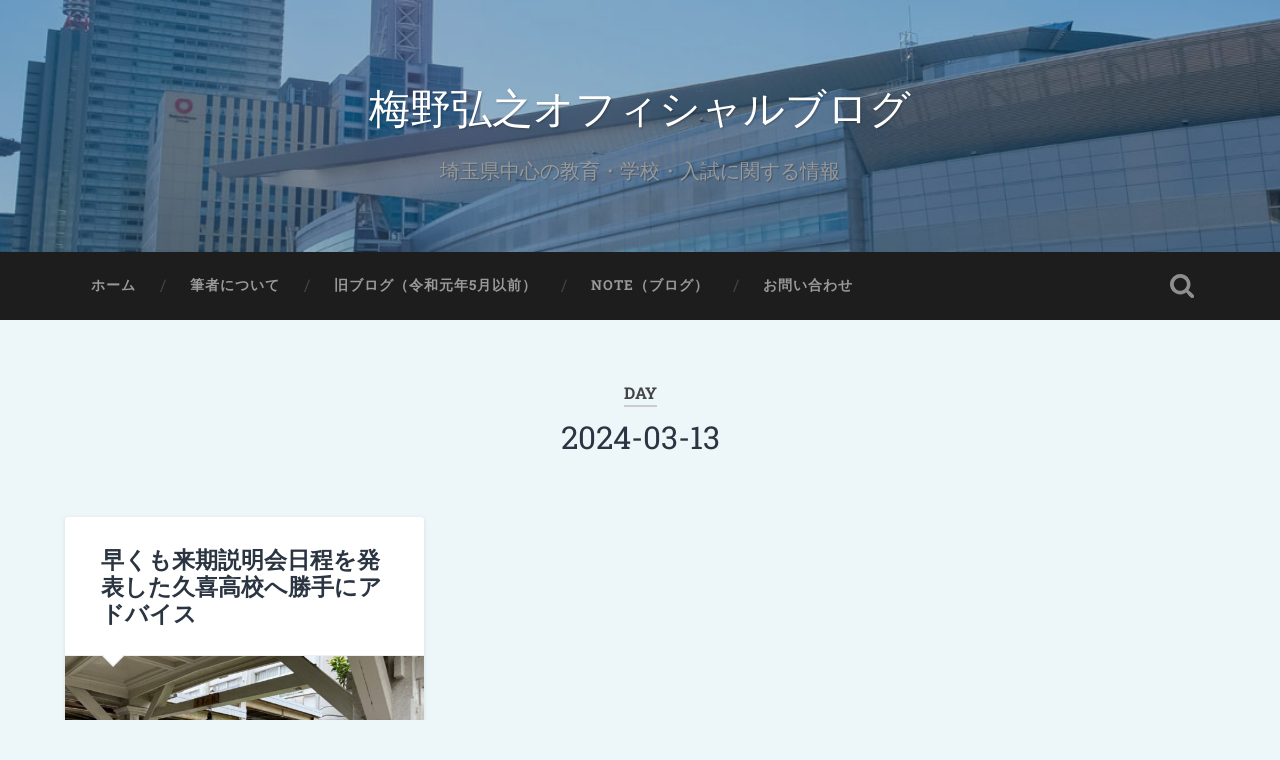

--- FILE ---
content_type: text/html; charset=UTF-8
request_url: https://e-mediabanks.com/2024/03/13/
body_size: 9420
content:
<!DOCTYPE html>

<html dir="ltr" lang="ja" prefix="og: https://ogp.me/ns#">

	<head>
		
		<meta charset="UTF-8">
		<meta name="viewport" content="width=device-width, initial-scale=1.0, maximum-scale=1.0, user-scalable=no" >
						 
		<title>2024-03-13 | 梅野弘之オフィシャルブログ</title>

		<!-- All in One SEO 4.7.7 - aioseo.com -->
	<meta name="robots" content="noindex, max-snippet:-1, max-image-preview:large, max-video-preview:-1" />
	<link rel="canonical" href="https://e-mediabanks.com/2024/03/13/" />
	<meta name="generator" content="All in One SEO (AIOSEO) 4.7.7" />
		<meta name="google" content="nositelinkssearchbox" />
		<script type="application/ld+json" class="aioseo-schema">
			{"@context":"https:\/\/schema.org","@graph":[{"@type":"BreadcrumbList","@id":"https:\/\/e-mediabanks.com\/2024\/03\/13\/#breadcrumblist","itemListElement":[{"@type":"ListItem","@id":"https:\/\/e-mediabanks.com\/#listItem","position":1,"name":"\u5bb6","item":"https:\/\/e-mediabanks.com\/","nextItem":{"@type":"ListItem","@id":"https:\/\/e-mediabanks.com\/2024\/#listItem","name":"2024"}},{"@type":"ListItem","@id":"https:\/\/e-mediabanks.com\/2024\/#listItem","position":2,"name":"2024","item":"https:\/\/e-mediabanks.com\/2024\/","nextItem":{"@type":"ListItem","@id":"https:\/\/e-mediabanks.com\/2024\/03\/#listItem","name":"3\u6708, 2024"},"previousItem":{"@type":"ListItem","@id":"https:\/\/e-mediabanks.com\/#listItem","name":"\u5bb6"}},{"@type":"ListItem","@id":"https:\/\/e-mediabanks.com\/2024\/03\/#listItem","position":3,"name":"3\u6708, 2024","item":"https:\/\/e-mediabanks.com\/2024\/03\/","nextItem":{"@type":"ListItem","@id":"https:\/\/e-mediabanks.com\/2024\/03\/13\/#listItem","name":"2024-03-13"},"previousItem":{"@type":"ListItem","@id":"https:\/\/e-mediabanks.com\/2024\/#listItem","name":"2024"}},{"@type":"ListItem","@id":"https:\/\/e-mediabanks.com\/2024\/03\/13\/#listItem","position":4,"name":"2024-03-13","previousItem":{"@type":"ListItem","@id":"https:\/\/e-mediabanks.com\/2024\/03\/#listItem","name":"3\u6708, 2024"}}]},{"@type":"CollectionPage","@id":"https:\/\/e-mediabanks.com\/2024\/03\/13\/#collectionpage","url":"https:\/\/e-mediabanks.com\/2024\/03\/13\/","name":"2024-03-13 | \u6885\u91ce\u5f18\u4e4b\u30aa\u30d5\u30a3\u30b7\u30e3\u30eb\u30d6\u30ed\u30b0","inLanguage":"ja","isPartOf":{"@id":"https:\/\/e-mediabanks.com\/#website"},"breadcrumb":{"@id":"https:\/\/e-mediabanks.com\/2024\/03\/13\/#breadcrumblist"}},{"@type":"Organization","@id":"https:\/\/e-mediabanks.com\/#organization","name":"\u6885\u91ce\u5f18\u4e4b\u30aa\u30d5\u30a3\u30b7\u30e3\u30eb\u30d6\u30ed\u30b0","description":"\u57fc\u7389\u770c\u4e2d\u5fc3\u306e\u6559\u80b2\u30fb\u5b66\u6821\u30fb\u5165\u8a66\u306b\u95a2\u3059\u308b\u60c5\u5831","url":"https:\/\/e-mediabanks.com\/"},{"@type":"WebSite","@id":"https:\/\/e-mediabanks.com\/#website","url":"https:\/\/e-mediabanks.com\/","name":"\u6885\u91ce\u5f18\u4e4b\u30aa\u30d5\u30a3\u30b7\u30e3\u30eb\u30d6\u30ed\u30b0","description":"\u57fc\u7389\u770c\u4e2d\u5fc3\u306e\u6559\u80b2\u30fb\u5b66\u6821\u30fb\u5165\u8a66\u306b\u95a2\u3059\u308b\u60c5\u5831","inLanguage":"ja","publisher":{"@id":"https:\/\/e-mediabanks.com\/#organization"}}]}
		</script>
		<!-- All in One SEO -->

<link rel="alternate" type="application/rss+xml" title="梅野弘之オフィシャルブログ &raquo; フィード" href="https://e-mediabanks.com/feed/" />
<link rel="alternate" type="application/rss+xml" title="梅野弘之オフィシャルブログ &raquo; コメントフィード" href="https://e-mediabanks.com/comments/feed/" />
<script type="text/javascript">
/* <![CDATA[ */
window._wpemojiSettings = {"baseUrl":"https:\/\/s.w.org\/images\/core\/emoji\/15.0.3\/72x72\/","ext":".png","svgUrl":"https:\/\/s.w.org\/images\/core\/emoji\/15.0.3\/svg\/","svgExt":".svg","source":{"concatemoji":"https:\/\/e-mediabanks.com\/wp-includes\/js\/wp-emoji-release.min.js?ver=6.5.7"}};
/*! This file is auto-generated */
!function(i,n){var o,s,e;function c(e){try{var t={supportTests:e,timestamp:(new Date).valueOf()};sessionStorage.setItem(o,JSON.stringify(t))}catch(e){}}function p(e,t,n){e.clearRect(0,0,e.canvas.width,e.canvas.height),e.fillText(t,0,0);var t=new Uint32Array(e.getImageData(0,0,e.canvas.width,e.canvas.height).data),r=(e.clearRect(0,0,e.canvas.width,e.canvas.height),e.fillText(n,0,0),new Uint32Array(e.getImageData(0,0,e.canvas.width,e.canvas.height).data));return t.every(function(e,t){return e===r[t]})}function u(e,t,n){switch(t){case"flag":return n(e,"\ud83c\udff3\ufe0f\u200d\u26a7\ufe0f","\ud83c\udff3\ufe0f\u200b\u26a7\ufe0f")?!1:!n(e,"\ud83c\uddfa\ud83c\uddf3","\ud83c\uddfa\u200b\ud83c\uddf3")&&!n(e,"\ud83c\udff4\udb40\udc67\udb40\udc62\udb40\udc65\udb40\udc6e\udb40\udc67\udb40\udc7f","\ud83c\udff4\u200b\udb40\udc67\u200b\udb40\udc62\u200b\udb40\udc65\u200b\udb40\udc6e\u200b\udb40\udc67\u200b\udb40\udc7f");case"emoji":return!n(e,"\ud83d\udc26\u200d\u2b1b","\ud83d\udc26\u200b\u2b1b")}return!1}function f(e,t,n){var r="undefined"!=typeof WorkerGlobalScope&&self instanceof WorkerGlobalScope?new OffscreenCanvas(300,150):i.createElement("canvas"),a=r.getContext("2d",{willReadFrequently:!0}),o=(a.textBaseline="top",a.font="600 32px Arial",{});return e.forEach(function(e){o[e]=t(a,e,n)}),o}function t(e){var t=i.createElement("script");t.src=e,t.defer=!0,i.head.appendChild(t)}"undefined"!=typeof Promise&&(o="wpEmojiSettingsSupports",s=["flag","emoji"],n.supports={everything:!0,everythingExceptFlag:!0},e=new Promise(function(e){i.addEventListener("DOMContentLoaded",e,{once:!0})}),new Promise(function(t){var n=function(){try{var e=JSON.parse(sessionStorage.getItem(o));if("object"==typeof e&&"number"==typeof e.timestamp&&(new Date).valueOf()<e.timestamp+604800&&"object"==typeof e.supportTests)return e.supportTests}catch(e){}return null}();if(!n){if("undefined"!=typeof Worker&&"undefined"!=typeof OffscreenCanvas&&"undefined"!=typeof URL&&URL.createObjectURL&&"undefined"!=typeof Blob)try{var e="postMessage("+f.toString()+"("+[JSON.stringify(s),u.toString(),p.toString()].join(",")+"));",r=new Blob([e],{type:"text/javascript"}),a=new Worker(URL.createObjectURL(r),{name:"wpTestEmojiSupports"});return void(a.onmessage=function(e){c(n=e.data),a.terminate(),t(n)})}catch(e){}c(n=f(s,u,p))}t(n)}).then(function(e){for(var t in e)n.supports[t]=e[t],n.supports.everything=n.supports.everything&&n.supports[t],"flag"!==t&&(n.supports.everythingExceptFlag=n.supports.everythingExceptFlag&&n.supports[t]);n.supports.everythingExceptFlag=n.supports.everythingExceptFlag&&!n.supports.flag,n.DOMReady=!1,n.readyCallback=function(){n.DOMReady=!0}}).then(function(){return e}).then(function(){var e;n.supports.everything||(n.readyCallback(),(e=n.source||{}).concatemoji?t(e.concatemoji):e.wpemoji&&e.twemoji&&(t(e.twemoji),t(e.wpemoji)))}))}((window,document),window._wpemojiSettings);
/* ]]> */
</script>
<style id='wp-emoji-styles-inline-css' type='text/css'>

	img.wp-smiley, img.emoji {
		display: inline !important;
		border: none !important;
		box-shadow: none !important;
		height: 1em !important;
		width: 1em !important;
		margin: 0 0.07em !important;
		vertical-align: -0.1em !important;
		background: none !important;
		padding: 0 !important;
	}
</style>
<link rel='stylesheet' id='wp-block-library-css' href='https://e-mediabanks.com/wp-includes/css/dist/block-library/style.min.css?ver=6.5.7' type='text/css' media='all' />
<style id='pdfemb-pdf-embedder-viewer-style-inline-css' type='text/css'>
.wp-block-pdfemb-pdf-embedder-viewer{max-width:none}

</style>
<style id='classic-theme-styles-inline-css' type='text/css'>
/*! This file is auto-generated */
.wp-block-button__link{color:#fff;background-color:#32373c;border-radius:9999px;box-shadow:none;text-decoration:none;padding:calc(.667em + 2px) calc(1.333em + 2px);font-size:1.125em}.wp-block-file__button{background:#32373c;color:#fff;text-decoration:none}
</style>
<style id='global-styles-inline-css' type='text/css'>
body{--wp--preset--color--black: #222;--wp--preset--color--cyan-bluish-gray: #abb8c3;--wp--preset--color--white: #fff;--wp--preset--color--pale-pink: #f78da7;--wp--preset--color--vivid-red: #cf2e2e;--wp--preset--color--luminous-vivid-orange: #ff6900;--wp--preset--color--luminous-vivid-amber: #fcb900;--wp--preset--color--light-green-cyan: #7bdcb5;--wp--preset--color--vivid-green-cyan: #00d084;--wp--preset--color--pale-cyan-blue: #8ed1fc;--wp--preset--color--vivid-cyan-blue: #0693e3;--wp--preset--color--vivid-purple: #9b51e0;--wp--preset--color--accent: #13C4A5;--wp--preset--color--dark-gray: #444;--wp--preset--color--medium-gray: #666;--wp--preset--color--light-gray: #888;--wp--preset--gradient--vivid-cyan-blue-to-vivid-purple: linear-gradient(135deg,rgba(6,147,227,1) 0%,rgb(155,81,224) 100%);--wp--preset--gradient--light-green-cyan-to-vivid-green-cyan: linear-gradient(135deg,rgb(122,220,180) 0%,rgb(0,208,130) 100%);--wp--preset--gradient--luminous-vivid-amber-to-luminous-vivid-orange: linear-gradient(135deg,rgba(252,185,0,1) 0%,rgba(255,105,0,1) 100%);--wp--preset--gradient--luminous-vivid-orange-to-vivid-red: linear-gradient(135deg,rgba(255,105,0,1) 0%,rgb(207,46,46) 100%);--wp--preset--gradient--very-light-gray-to-cyan-bluish-gray: linear-gradient(135deg,rgb(238,238,238) 0%,rgb(169,184,195) 100%);--wp--preset--gradient--cool-to-warm-spectrum: linear-gradient(135deg,rgb(74,234,220) 0%,rgb(151,120,209) 20%,rgb(207,42,186) 40%,rgb(238,44,130) 60%,rgb(251,105,98) 80%,rgb(254,248,76) 100%);--wp--preset--gradient--blush-light-purple: linear-gradient(135deg,rgb(255,206,236) 0%,rgb(152,150,240) 100%);--wp--preset--gradient--blush-bordeaux: linear-gradient(135deg,rgb(254,205,165) 0%,rgb(254,45,45) 50%,rgb(107,0,62) 100%);--wp--preset--gradient--luminous-dusk: linear-gradient(135deg,rgb(255,203,112) 0%,rgb(199,81,192) 50%,rgb(65,88,208) 100%);--wp--preset--gradient--pale-ocean: linear-gradient(135deg,rgb(255,245,203) 0%,rgb(182,227,212) 50%,rgb(51,167,181) 100%);--wp--preset--gradient--electric-grass: linear-gradient(135deg,rgb(202,248,128) 0%,rgb(113,206,126) 100%);--wp--preset--gradient--midnight: linear-gradient(135deg,rgb(2,3,129) 0%,rgb(40,116,252) 100%);--wp--preset--font-size--small: 16px;--wp--preset--font-size--medium: 20px;--wp--preset--font-size--large: 24px;--wp--preset--font-size--x-large: 42px;--wp--preset--font-size--regular: 18px;--wp--preset--font-size--larger: 32px;--wp--preset--spacing--20: 0.44rem;--wp--preset--spacing--30: 0.67rem;--wp--preset--spacing--40: 1rem;--wp--preset--spacing--50: 1.5rem;--wp--preset--spacing--60: 2.25rem;--wp--preset--spacing--70: 3.38rem;--wp--preset--spacing--80: 5.06rem;--wp--preset--shadow--natural: 6px 6px 9px rgba(0, 0, 0, 0.2);--wp--preset--shadow--deep: 12px 12px 50px rgba(0, 0, 0, 0.4);--wp--preset--shadow--sharp: 6px 6px 0px rgba(0, 0, 0, 0.2);--wp--preset--shadow--outlined: 6px 6px 0px -3px rgba(255, 255, 255, 1), 6px 6px rgba(0, 0, 0, 1);--wp--preset--shadow--crisp: 6px 6px 0px rgba(0, 0, 0, 1);}:where(.is-layout-flex){gap: 0.5em;}:where(.is-layout-grid){gap: 0.5em;}body .is-layout-flex{display: flex;}body .is-layout-flex{flex-wrap: wrap;align-items: center;}body .is-layout-flex > *{margin: 0;}body .is-layout-grid{display: grid;}body .is-layout-grid > *{margin: 0;}:where(.wp-block-columns.is-layout-flex){gap: 2em;}:where(.wp-block-columns.is-layout-grid){gap: 2em;}:where(.wp-block-post-template.is-layout-flex){gap: 1.25em;}:where(.wp-block-post-template.is-layout-grid){gap: 1.25em;}.has-black-color{color: var(--wp--preset--color--black) !important;}.has-cyan-bluish-gray-color{color: var(--wp--preset--color--cyan-bluish-gray) !important;}.has-white-color{color: var(--wp--preset--color--white) !important;}.has-pale-pink-color{color: var(--wp--preset--color--pale-pink) !important;}.has-vivid-red-color{color: var(--wp--preset--color--vivid-red) !important;}.has-luminous-vivid-orange-color{color: var(--wp--preset--color--luminous-vivid-orange) !important;}.has-luminous-vivid-amber-color{color: var(--wp--preset--color--luminous-vivid-amber) !important;}.has-light-green-cyan-color{color: var(--wp--preset--color--light-green-cyan) !important;}.has-vivid-green-cyan-color{color: var(--wp--preset--color--vivid-green-cyan) !important;}.has-pale-cyan-blue-color{color: var(--wp--preset--color--pale-cyan-blue) !important;}.has-vivid-cyan-blue-color{color: var(--wp--preset--color--vivid-cyan-blue) !important;}.has-vivid-purple-color{color: var(--wp--preset--color--vivid-purple) !important;}.has-black-background-color{background-color: var(--wp--preset--color--black) !important;}.has-cyan-bluish-gray-background-color{background-color: var(--wp--preset--color--cyan-bluish-gray) !important;}.has-white-background-color{background-color: var(--wp--preset--color--white) !important;}.has-pale-pink-background-color{background-color: var(--wp--preset--color--pale-pink) !important;}.has-vivid-red-background-color{background-color: var(--wp--preset--color--vivid-red) !important;}.has-luminous-vivid-orange-background-color{background-color: var(--wp--preset--color--luminous-vivid-orange) !important;}.has-luminous-vivid-amber-background-color{background-color: var(--wp--preset--color--luminous-vivid-amber) !important;}.has-light-green-cyan-background-color{background-color: var(--wp--preset--color--light-green-cyan) !important;}.has-vivid-green-cyan-background-color{background-color: var(--wp--preset--color--vivid-green-cyan) !important;}.has-pale-cyan-blue-background-color{background-color: var(--wp--preset--color--pale-cyan-blue) !important;}.has-vivid-cyan-blue-background-color{background-color: var(--wp--preset--color--vivid-cyan-blue) !important;}.has-vivid-purple-background-color{background-color: var(--wp--preset--color--vivid-purple) !important;}.has-black-border-color{border-color: var(--wp--preset--color--black) !important;}.has-cyan-bluish-gray-border-color{border-color: var(--wp--preset--color--cyan-bluish-gray) !important;}.has-white-border-color{border-color: var(--wp--preset--color--white) !important;}.has-pale-pink-border-color{border-color: var(--wp--preset--color--pale-pink) !important;}.has-vivid-red-border-color{border-color: var(--wp--preset--color--vivid-red) !important;}.has-luminous-vivid-orange-border-color{border-color: var(--wp--preset--color--luminous-vivid-orange) !important;}.has-luminous-vivid-amber-border-color{border-color: var(--wp--preset--color--luminous-vivid-amber) !important;}.has-light-green-cyan-border-color{border-color: var(--wp--preset--color--light-green-cyan) !important;}.has-vivid-green-cyan-border-color{border-color: var(--wp--preset--color--vivid-green-cyan) !important;}.has-pale-cyan-blue-border-color{border-color: var(--wp--preset--color--pale-cyan-blue) !important;}.has-vivid-cyan-blue-border-color{border-color: var(--wp--preset--color--vivid-cyan-blue) !important;}.has-vivid-purple-border-color{border-color: var(--wp--preset--color--vivid-purple) !important;}.has-vivid-cyan-blue-to-vivid-purple-gradient-background{background: var(--wp--preset--gradient--vivid-cyan-blue-to-vivid-purple) !important;}.has-light-green-cyan-to-vivid-green-cyan-gradient-background{background: var(--wp--preset--gradient--light-green-cyan-to-vivid-green-cyan) !important;}.has-luminous-vivid-amber-to-luminous-vivid-orange-gradient-background{background: var(--wp--preset--gradient--luminous-vivid-amber-to-luminous-vivid-orange) !important;}.has-luminous-vivid-orange-to-vivid-red-gradient-background{background: var(--wp--preset--gradient--luminous-vivid-orange-to-vivid-red) !important;}.has-very-light-gray-to-cyan-bluish-gray-gradient-background{background: var(--wp--preset--gradient--very-light-gray-to-cyan-bluish-gray) !important;}.has-cool-to-warm-spectrum-gradient-background{background: var(--wp--preset--gradient--cool-to-warm-spectrum) !important;}.has-blush-light-purple-gradient-background{background: var(--wp--preset--gradient--blush-light-purple) !important;}.has-blush-bordeaux-gradient-background{background: var(--wp--preset--gradient--blush-bordeaux) !important;}.has-luminous-dusk-gradient-background{background: var(--wp--preset--gradient--luminous-dusk) !important;}.has-pale-ocean-gradient-background{background: var(--wp--preset--gradient--pale-ocean) !important;}.has-electric-grass-gradient-background{background: var(--wp--preset--gradient--electric-grass) !important;}.has-midnight-gradient-background{background: var(--wp--preset--gradient--midnight) !important;}.has-small-font-size{font-size: var(--wp--preset--font-size--small) !important;}.has-medium-font-size{font-size: var(--wp--preset--font-size--medium) !important;}.has-large-font-size{font-size: var(--wp--preset--font-size--large) !important;}.has-x-large-font-size{font-size: var(--wp--preset--font-size--x-large) !important;}
.wp-block-navigation a:where(:not(.wp-element-button)){color: inherit;}
:where(.wp-block-post-template.is-layout-flex){gap: 1.25em;}:where(.wp-block-post-template.is-layout-grid){gap: 1.25em;}
:where(.wp-block-columns.is-layout-flex){gap: 2em;}:where(.wp-block-columns.is-layout-grid){gap: 2em;}
.wp-block-pullquote{font-size: 1.5em;line-height: 1.6;}
</style>
<link rel='stylesheet' id='contact-form-7-css' href='https://e-mediabanks.com/wp-content/plugins/contact-form-7/includes/css/styles.css?ver=5.9.6' type='text/css' media='all' />
<link rel='stylesheet' id='baskerville_googleFonts-css' href='https://e-mediabanks.com/wp-content/themes/baskerville/assets/css/fonts.css?ver=6.5.7' type='text/css' media='all' />
<link rel='stylesheet' id='baskerville_style-css' href='https://e-mediabanks.com/wp-content/themes/baskerville/style.css?ver=2.2.2' type='text/css' media='all' />
<script type="text/javascript" src="https://e-mediabanks.com/wp-includes/js/jquery/jquery.min.js?ver=3.7.1" id="jquery-core-js"></script>
<script type="text/javascript" src="https://e-mediabanks.com/wp-includes/js/jquery/jquery-migrate.min.js?ver=3.4.1" id="jquery-migrate-js"></script>
<script type="text/javascript" src="https://e-mediabanks.com/wp-includes/js/imagesloaded.min.js?ver=5.0.0" id="imagesloaded-js"></script>
<script type="text/javascript" src="https://e-mediabanks.com/wp-includes/js/masonry.min.js?ver=4.2.2" id="masonry-js"></script>
<script type="text/javascript" src="https://e-mediabanks.com/wp-content/themes/baskerville/assets/js/jquery.flexslider-min.js?ver=2.7.2" id="baskerville_flexslider-js"></script>
<script type="text/javascript" src="https://e-mediabanks.com/wp-content/themes/baskerville/assets/js/global.js?ver=2.2.2" id="baskerville_global-js"></script>
<link rel="https://api.w.org/" href="https://e-mediabanks.com/wp-json/" /><link rel="EditURI" type="application/rsd+xml" title="RSD" href="https://e-mediabanks.com/xmlrpc.php?rsd" />
<meta name="generator" content="WordPress 6.5.7" />
<style type="text/css" id="custom-background-css">
body.custom-background { background-color: #edf6f9; }
</style>
		<!-- Google tag (gtag.js) -->
<script async src="https://www.googletagmanager.com/gtag/js?id=G-R2PW2E91R8"></script>
<script>
  window.dataLayer = window.dataLayer || [];
  function gtag(){dataLayer.push(arguments);}
  gtag('js', new Date());

  gtag('config', 'G-R2PW2E91R8');
</script>
	</head>
	
	<body class="archive date custom-background has-featured-image">

		
		<a class="skip-link button" href="#site-content">Skip to the content</a>
	
		<div class="header section small-padding bg-dark bg-image" style="background-image: url( https://e-mediabanks.com/wp-content/uploads/2019/04/top_head.jpg );">
		
			<div class="cover"></div>
			
			<div class="header-search-block bg-graphite hidden">
				<form role="search"  method="get" class="searchform" action="https://e-mediabanks.com/">
	<label for="search-form-692e9795088f2">
		<span class="screen-reader-text">Search for:</span>
		<input type="search" id="search-form-692e9795088f2" class="search-field" placeholder="Search form" value="" name="s" />
	</label>
	<input type="submit" class="searchsubmit" value="Search" />
</form>
			</div><!-- .header-search-block -->
					
			<div class="header-inner section-inner">
			
				
					<div class="blog-title">
						<a href="https://e-mediabanks.com" rel="home">梅野弘之オフィシャルブログ</a>
					</div>
				
											<h3 class="blog-description">埼玉県中心の教育・学校・入試に関する情報</h3>
									
											
			</div><!-- .header-inner -->
						
		</div><!-- .header -->
		
		<div class="navigation section no-padding bg-dark">
		
			<div class="navigation-inner section-inner">
			
				<button class="nav-toggle toggle fleft hidden">
					
					<div class="bar"></div>
					<div class="bar"></div>
					<div class="bar"></div>
					
				</button>
						
				<ul class="main-menu">
				
					<li id="menu-item-18" class="menu-item menu-item-type-custom menu-item-object-custom menu-item-home menu-item-18"><a href="https://e-mediabanks.com/">ホーム</a></li>
<li id="menu-item-25" class="menu-item menu-item-type-post_type menu-item-object-page menu-item-25"><a href="https://e-mediabanks.com/%e6%a2%85%e9%87%8e%e5%bc%98%e4%b9%8b%e3%83%97%e3%83%ad%e3%83%95%e3%82%a3%e3%83%bc%e3%83%ab/">筆者について</a></li>
<li id="menu-item-1207" class="menu-item menu-item-type-custom menu-item-object-custom menu-item-1207"><a href="https://magatamataro.blog.fc2.com/">旧ブログ（令和元年5月以前）</a></li>
<li id="menu-item-12616" class="menu-item menu-item-type-custom menu-item-object-custom menu-item-12616"><a href="https://note.com/umeno_h">note（ブログ）</a></li>
<li id="menu-item-3944" class="menu-item menu-item-type-post_type menu-item-object-page menu-item-3944"><a href="https://e-mediabanks.com/contact/">お問い合わせ</a></li>
											
				</ul><!-- .main-menu -->
				 
				<button class="search-toggle toggle fright">
					<span class="screen-reader-text">Toggle search field</span>
				</button>
				 
				<div class="clear"></div>
				 
			</div><!-- .navigation-inner -->
			
		</div><!-- .navigation -->
		
		<div class="mobile-navigation section bg-graphite no-padding hidden">
					
			<ul class="mobile-menu">
			
				<li class="menu-item menu-item-type-custom menu-item-object-custom menu-item-home menu-item-18"><a href="https://e-mediabanks.com/">ホーム</a></li>
<li class="menu-item menu-item-type-post_type menu-item-object-page menu-item-25"><a href="https://e-mediabanks.com/%e6%a2%85%e9%87%8e%e5%bc%98%e4%b9%8b%e3%83%97%e3%83%ad%e3%83%95%e3%82%a3%e3%83%bc%e3%83%ab/">筆者について</a></li>
<li class="menu-item menu-item-type-custom menu-item-object-custom menu-item-1207"><a href="https://magatamataro.blog.fc2.com/">旧ブログ（令和元年5月以前）</a></li>
<li class="menu-item menu-item-type-custom menu-item-object-custom menu-item-12616"><a href="https://note.com/umeno_h">note（ブログ）</a></li>
<li class="menu-item menu-item-type-post_type menu-item-object-page menu-item-3944"><a href="https://e-mediabanks.com/contact/">お問い合わせ</a></li>
										
			 </ul><!-- .main-menu -->
		
		</div><!-- .mobile-navigation -->
<div class="wrapper section medium-padding" id="site-content">

	
		<div class="page-title section-inner">

							<h1>
											<span class="top">Day</span>
																<span class="bottom">2024-03-13</span>
									</h1>
			
						
		</div><!-- .page-title -->

	
	<div class="content section-inner">
																		                    
				
			<div class="posts">
					
		    			    	
		    		<div class="post-container">
		    	
						<div id="post-10716" class="post-10716 post type-post status-publish format-standard has-post-thumbnail hentry category-9">
			    	
				    		<div class="post-header">

			<h2 class="post-title"><a href="https://e-mediabanks.com/2024/03/13/recruit-137/" rel="bookmark">早くも来期説明会日程を発表した久喜高校へ勝手にアドバイス</a></h2>
	    
        
</div><!-- .post-header -->


	<div class="featured-media">
		<a href="https://e-mediabanks.com/2024/03/13/recruit-137/" rel="bookmark">
			<img width="600" height="338" src="https://e-mediabanks.com/wp-content/uploads/2023/08/く☆久喜高校-600x338.jpg" class="attachment-post-thumbnail size-post-thumbnail wp-post-image" alt="" decoding="async" fetchpriority="high" srcset="https://e-mediabanks.com/wp-content/uploads/2023/08/く☆久喜高校-600x338.jpg 600w, https://e-mediabanks.com/wp-content/uploads/2023/08/く☆久喜高校-300x169.jpg 300w, https://e-mediabanks.com/wp-content/uploads/2023/08/く☆久喜高校-1024x576.jpg 1024w, https://e-mediabanks.com/wp-content/uploads/2023/08/く☆久喜高校-768x432.jpg 768w, https://e-mediabanks.com/wp-content/uploads/2023/08/く☆久喜高校-1536x864.jpg 1536w, https://e-mediabanks.com/wp-content/uploads/2023/08/く☆久喜高校-2048x1152.jpg 2048w, https://e-mediabanks.com/wp-content/uploads/2023/08/く☆久喜高校-945x532.jpg 945w, https://e-mediabanks.com/wp-content/uploads/2023/08/く☆久喜高校-scaled-e1692183108945.jpg 650w" sizes="(max-width: 600px) 100vw, 600px" />		</a>
	</div><!-- .featured-media -->


	<div class="post-excerpt">
		<p>　毎日、各校の公式Instagramを見ている。 　探し回らなくても埼玉県内の公&#8230; <a class="more-link" href="https://e-mediabanks.com/2024/03/13/recruit-137/">Continue Reading &rarr;</a></p>
	</div><!-- .post-excerpt -->


		<div class="post-meta">
		
			<a class="post-date" href="https://e-mediabanks.com/2024/03/13/recruit-137/">2024-03-13</a>
			
			<a href="https://e-mediabanks.com/2024/03/13/recruit-137/#comments" class="post-comments" >1</a>			
			<div class="clear"></div>
		
		</div><!-- .post-meta -->
		
					    				    		
			    		</div><!-- .post -->
		    		
		    		</div>
		    			        		            
		        	        	                    
						
		</div><!-- .posts -->
			
	</div><!-- .content -->
	
				
	<div class="clear"></div>

</div><!-- .wrapper -->
	              	        

	<div class="footer section medium-padding bg-graphite">
	
		<div class="section-inner row">
		
						
				<div class="column column-1 one-third">
				
					<div class="widgets">
			
						<div class="widget_text widget widget_custom_html"><div class="widget_text widget-content"><div class="textwidget custom-html-widget"><div id="post-18" class="post-18 post type-post status-publish format-image has-post-thumbnail hentry category-image tag-music tag-technology tag-tools post_format-post-format-image clear">
			<img src="https://e-mediabanks.com/wp-content/uploads/2019/05/umeno.jpg" alt="" class="alignleft wp-image-44" /><p class="alignleft" style="margin: 10px 20px;">受験生・保護者の皆さん、学校や塾の先生方に最新情報をお届けします。ただし、結構頻繁に受験と無関係の話も。  <br /><a href="/%E6%A2%85%E9%87%8E%E5%BC%98%E4%B9%8B%E3%83%97%E3%83%AD%E3%83%95%E3%82%A3%E3%83%BC%E3%83%AB/" class="more-link">プロフィールページヘ  <span class="meta-nav">→</span></a></p>
</div>
</div></div><div class="clear"></div></div>											
					</div>
					
				</div><!-- .column-1 -->
				
							
						
				<div class="column column-2 one-third">
				
					<div class="widgets">
			
						
		<div class="widget widget_recent_entries"><div class="widget-content">
		<h3 class="widget-title">最近の投稿</h3>
		<ul>
											<li>
					<a href="https://e-mediabanks.com/2025/12/01/sns-58/">インスタ・フォロワー調査【令和7年12月1日　埼玉県公私立高校】</a>
											<span class="post-date">2025-12-01</span>
									</li>
											<li>
					<a href="https://e-mediabanks.com/2025/11/30/mext-119/">文科省、高校教育改革推進に3000億円～令和7年度補正予算案</a>
											<span class="post-date">2025-11-30</span>
									</li>
											<li>
					<a href="https://e-mediabanks.com/2025/11/29/school-info-244/">大宮科学技術高校、今年締めくくりの説明会も盛況</a>
											<span class="post-date">2025-11-29</span>
									</li>
											<li>
					<a href="https://e-mediabanks.com/2025/11/28/juku-24/">集団指導の進学塾に未来はあるのか</a>
											<span class="post-date">2025-11-28</span>
									</li>
											<li>
					<a href="https://e-mediabanks.com/2025/11/27/sns-57/">浦和一女公式インスタ、2週間でフォロワー1000人に迫る</a>
											<span class="post-date">2025-11-27</span>
									</li>
											<li>
					<a href="https://e-mediabanks.com/2025/11/26/marketing-66/">ターゲットは人口一極集中のさいたま市　増える遠征説明会</a>
											<span class="post-date">2025-11-26</span>
									</li>
											<li>
					<a href="https://e-mediabanks.com/2025/11/25/school-info-243/">春日部女子と久喜が合同説明会　12月20日（土）浦和</a>
											<span class="post-date">2025-11-25</span>
									</li>
											<li>
					<a href="https://e-mediabanks.com/2025/11/24/exam2026-20/">第2回希望校調査で倍率が大きく下がる学校はどこ？【2026埼玉県公立入試】</a>
											<span class="post-date">2025-11-24</span>
									</li>
											<li>
					<a href="https://e-mediabanks.com/2025/11/23/school-info-242/">受験生も高校も最後の追い込み、11月22日（土）説明会のHP記事</a>
											<span class="post-date">2025-11-23</span>
									</li>
											<li>
					<a href="https://e-mediabanks.com/2025/11/22/recruit-190/">学力上位層は私立に向かうのか【2026埼玉県高校入試】</a>
											<span class="post-date">2025-11-22</span>
									</li>
					</ul>

		</div><div class="clear"></div></div>											
					</div><!-- .widgets -->
					
				</div><!-- .column-2 -->
				
											
						
				<div class="column column-3 one-third">
			
					<div class="widgets">
			
						<div class="widget widget_calendar"><div class="widget-content"><div id="calendar_wrap" class="calendar_wrap"><table id="wp-calendar" class="wp-calendar-table">
	<caption>2024年3月</caption>
	<thead>
	<tr>
		<th scope="col" title="月曜日">月</th>
		<th scope="col" title="火曜日">火</th>
		<th scope="col" title="水曜日">水</th>
		<th scope="col" title="木曜日">木</th>
		<th scope="col" title="金曜日">金</th>
		<th scope="col" title="土曜日">土</th>
		<th scope="col" title="日曜日">日</th>
	</tr>
	</thead>
	<tbody>
	<tr>
		<td colspan="4" class="pad">&nbsp;</td><td><a href="https://e-mediabanks.com/2024/03/01/" aria-label="2024年3月1日 に投稿を公開">1</a></td><td><a href="https://e-mediabanks.com/2024/03/02/" aria-label="2024年3月2日 に投稿を公開">2</a></td><td><a href="https://e-mediabanks.com/2024/03/03/" aria-label="2024年3月3日 に投稿を公開">3</a></td>
	</tr>
	<tr>
		<td><a href="https://e-mediabanks.com/2024/03/04/" aria-label="2024年3月4日 に投稿を公開">4</a></td><td><a href="https://e-mediabanks.com/2024/03/05/" aria-label="2024年3月5日 に投稿を公開">5</a></td><td><a href="https://e-mediabanks.com/2024/03/06/" aria-label="2024年3月6日 に投稿を公開">6</a></td><td><a href="https://e-mediabanks.com/2024/03/07/" aria-label="2024年3月7日 に投稿を公開">7</a></td><td><a href="https://e-mediabanks.com/2024/03/08/" aria-label="2024年3月8日 に投稿を公開">8</a></td><td><a href="https://e-mediabanks.com/2024/03/09/" aria-label="2024年3月9日 に投稿を公開">9</a></td><td><a href="https://e-mediabanks.com/2024/03/10/" aria-label="2024年3月10日 に投稿を公開">10</a></td>
	</tr>
	<tr>
		<td><a href="https://e-mediabanks.com/2024/03/11/" aria-label="2024年3月11日 に投稿を公開">11</a></td><td><a href="https://e-mediabanks.com/2024/03/12/" aria-label="2024年3月12日 に投稿を公開">12</a></td><td><a href="https://e-mediabanks.com/2024/03/13/" aria-label="2024年3月13日 に投稿を公開">13</a></td><td><a href="https://e-mediabanks.com/2024/03/14/" aria-label="2024年3月14日 に投稿を公開">14</a></td><td><a href="https://e-mediabanks.com/2024/03/15/" aria-label="2024年3月15日 に投稿を公開">15</a></td><td><a href="https://e-mediabanks.com/2024/03/16/" aria-label="2024年3月16日 に投稿を公開">16</a></td><td><a href="https://e-mediabanks.com/2024/03/17/" aria-label="2024年3月17日 に投稿を公開">17</a></td>
	</tr>
	<tr>
		<td><a href="https://e-mediabanks.com/2024/03/18/" aria-label="2024年3月18日 に投稿を公開">18</a></td><td><a href="https://e-mediabanks.com/2024/03/19/" aria-label="2024年3月19日 に投稿を公開">19</a></td><td><a href="https://e-mediabanks.com/2024/03/20/" aria-label="2024年3月20日 に投稿を公開">20</a></td><td><a href="https://e-mediabanks.com/2024/03/21/" aria-label="2024年3月21日 に投稿を公開">21</a></td><td><a href="https://e-mediabanks.com/2024/03/22/" aria-label="2024年3月22日 に投稿を公開">22</a></td><td><a href="https://e-mediabanks.com/2024/03/23/" aria-label="2024年3月23日 に投稿を公開">23</a></td><td><a href="https://e-mediabanks.com/2024/03/24/" aria-label="2024年3月24日 に投稿を公開">24</a></td>
	</tr>
	<tr>
		<td><a href="https://e-mediabanks.com/2024/03/25/" aria-label="2024年3月25日 に投稿を公開">25</a></td><td><a href="https://e-mediabanks.com/2024/03/26/" aria-label="2024年3月26日 に投稿を公開">26</a></td><td><a href="https://e-mediabanks.com/2024/03/27/" aria-label="2024年3月27日 に投稿を公開">27</a></td><td><a href="https://e-mediabanks.com/2024/03/28/" aria-label="2024年3月28日 に投稿を公開">28</a></td><td><a href="https://e-mediabanks.com/2024/03/29/" aria-label="2024年3月29日 に投稿を公開">29</a></td><td><a href="https://e-mediabanks.com/2024/03/30/" aria-label="2024年3月30日 に投稿を公開">30</a></td><td><a href="https://e-mediabanks.com/2024/03/31/" aria-label="2024年3月31日 に投稿を公開">31</a></td>
	</tr>
	</tbody>
	</table><nav aria-label="前と次の月" class="wp-calendar-nav">
		<span class="wp-calendar-nav-prev"><a href="https://e-mediabanks.com/2024/02/">&laquo; 2月</a></span>
		<span class="pad">&nbsp;</span>
		<span class="wp-calendar-nav-next"><a href="https://e-mediabanks.com/2024/04/">4月 &raquo;</a></span>
	</nav></div></div><div class="clear"></div></div>											
					</div><!-- .widgets -->
					
				</div>
				
			<!-- .footer-c -->
			
			<div class="clear"></div>
		
		</div><!-- .section-inner -->

	</div><!-- .footer -->


<div class="credits section bg-dark small-padding">

	<div class="credits-inner section-inner">

		<p class="credits-left fleft">
		
			&copy; 2025 <a href="https://e-mediabanks.com/">梅野弘之オフィシャルブログ</a><span> &mdash; Powered by <a href="http://www.wordpress.org">WordPress</a></span>
		
		</p>
		
		<p class="credits-right fright">
			
			<span>Theme by <a href="https://andersnoren.se">Anders Noren</a> &mdash; </span><a class="tothetop" href="#">Up &uarr;</a>
			
		</p>
		
		<div class="clear"></div>
	
	</div><!-- .credits-inner -->
	
</div><!-- .credits -->

<script type="text/javascript" src="https://e-mediabanks.com/wp-content/plugins/contact-form-7/includes/swv/js/index.js?ver=5.9.6" id="swv-js"></script>
<script type="text/javascript" id="contact-form-7-js-extra">
/* <![CDATA[ */
var wpcf7 = {"api":{"root":"https:\/\/e-mediabanks.com\/wp-json\/","namespace":"contact-form-7\/v1"}};
/* ]]> */
</script>
<script type="text/javascript" src="https://e-mediabanks.com/wp-content/plugins/contact-form-7/includes/js/index.js?ver=5.9.6" id="contact-form-7-js"></script>

</body>
</html>